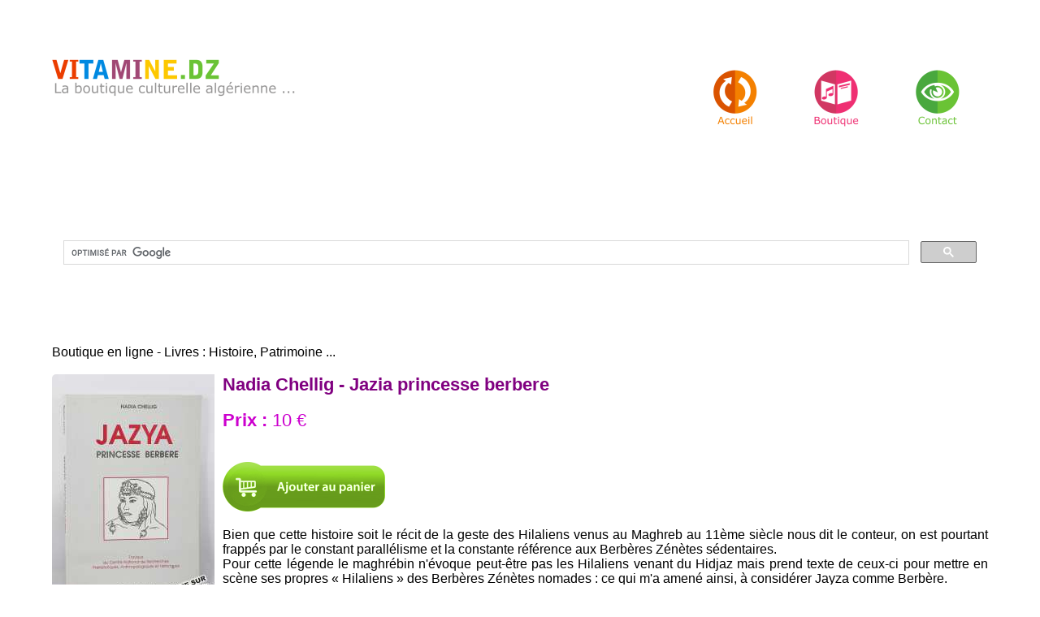

--- FILE ---
content_type: text/html; charset=UTF-8
request_url: https://www.vitamine.dz/fr/116.php
body_size: 5703
content:

<!DOCTYPE html>
<html lang="fr">
<head>
<link rel="shortcut icon" type="image/png" href="https://www.vitamine.dz/icon.png" />
<meta name="viewport" content="width=device-width, initial-scale=1" /><meta http-equiv="Content-Type" content="text/html; charset=utf-8" />
<title>Nadia Chellig - Jazia princesse berbere</title>
<meta name="description" content="Bien que cette histoire soit le récit de la geste des Hilaliens venus au Maghreb au 11ème siècle nous dit le conteur, on est pourtant " />

<link rel="alternate" hreflang="fr" href="https://www.vitamine.dz/fr/116.php">
<link rel="alternate" hreflang="x-default" href="https://www.vitamine.dz/fr/116.php"><meta property="og:title" content="Nadia Chellig - Jazia princesse berbere" />
<meta property="og:image" content="shopping/produits/0/780.jpg" />
<meta property="og:site_name" content="vitamine.dz" />
<meta property="og:description" content="Bien que cette histoire soit le récit de la geste des Hilaliens venus au Maghreb au 11ème siècle nous dit le conteur, on est pourtant  " />

<meta property="fb:admins" content="100000233401905" />
<link rel="canonical" href="https://www.vitamine.dz/fr/116.php">

<script type="application/ld+json">
{
    "@context": "https://schema.org",
    "@type": "Product",
    "name": "Nadia Chellig - Jazia princesse berbere",
    "author": {
        "@type": "Person",
        "name": "Nadia Chellig"
    },
    "inLanguage": "fr",
    "image": "https://www.vitamine.dz/shopping/produits/0/780.jpg",
    "offers": [
        {
            "@type": "Offer",
            "price": "950",
            "priceCurrency": "DZD",
            "availability": "http://schema.org/InStock",
            "url": "https://www.vitamine.dz/fr/116.php",
            "priceValidUntil": "2026-04-17"
        },
        {
            "@type": "Offer",
            "price": 10,
            "priceCurrency": "EUR",
            "availability": "http://schema.org/InStock",
            "url": "https://www.vitamine.dz/fr/116.php",
            "priceValidUntil": "2026-04-17"
        }
    ],
    "description": "Bien que cette histoire soit le récit de la geste des Hilaliens venus au Maghreb au 11ème siècle nous dit le conteur, on est pourtant ",
    "weight": {
        "@type": "QuantitativeValue",
        "value": "400",
        "unitCode": "GRM"
    }
}</script>



<link rel="stylesheet" href="https://www.vitamine.dz/css/style.css?v=3146401744" type="text/css" media="all" /><link rel="stylesheet" href="https://www.vitamine.dz/css/flexslider.css?v=3146401744" type="text/css" media="all" />
<!-- jQuery -->
<script type="text/javascript" src="https://ajax.googleapis.com/ajax/libs/jquery/1.10.1/jquery.min.js"></script>  <!-- FlexSlider -->
<script type="text/javascript" src="https://www.vitamine.dz/ajax/ajax_caddie.js?v=3146401744"></script>
<script defer src="https://www.vitamine.dz/js/jquery.flexslider.js?v=3146401744"></script>




</head>
<body>
 <div class="header">
		<div class="wrap"> 
			<div class="logo">
							</div>
			<div class="top-nav">
			<div class="menu">
	<ul>
		<li >
		
		<a href="https://www.vitamine.dz/" title="Boutique de livres"><img src="https://www.vitamine.dz/images/menu-accueil-fr.png" width="54" height="68" border="0" alt=""></a>		</li>
		<li class="">
		<a href="https://www.vitamine.dz/fr/shop"  title="Catégories des livres"><img src="https://www.vitamine.dz/images/menu-boutique-fr.png" width="55" height="70" border="0" alt=""></a>		<li class="">
		<a href="https://www.vitamine.dz/contact.php?lg=fr"  title="Contactez nous"><img src="https://www.vitamine.dz/images/menu-contact-fr.png" width="54" height="68" border="0" alt=""></a>		</li>
	</ul>
	<div class="clear"></div>
</div>
			</div>
			<div class="clear"></div>
	  </div>	
 </div>	
   <div class="header">
		<div class="wrap"> 
<br /><div style="padding-top: 1%; padding-bottom: 1%; text-align: center;">
<script>
  (function() {
    var cx = '009357267904174644280:2wmiiljd0-w';
    var gcse = document.createElement('script');
    gcse.type = 'text/javascript';
    gcse.async = true;
    gcse.src = 'https://cse.google.com/cse.js?cx=' + cx;
    var s = document.getElementsByTagName('script')[0];
    s.parentNode.insertBefore(gcse, s);
  })();
</script>
<gcse:search></gcse:search>
</div>



</div></div>						
	<div class="content-bottom" >
	<div class="wrap">
					<div class="section group" >
					<div style="min-height: 400px; font-family: arial">Boutique en ligne - Livres : Histoire, Patrimoine ...<br /><br /><img src="https://www.vitamine.dz/shopping/produits/0/02-780.jpg"  width="200" height ="300" border="0" alt="Nadia Chellig - Jazia princesse berbere" align="left" style="padding-right: 10px" id="myImg"><h1 style="color:#800080;font-size: 1.4em;padding: 0; margin: 0">Nadia Chellig - Jazia princesse berbere</h1><br /><div style="color:#CC00CE;font-size: 1.4em;padding-bottom: 10px;"><b>Prix :</b> 10 €</div><div style="padding-bottom: 10px;"></div><br /><img src="https://www.vitamine.dz/images/ajouter_au_panier_fr.png" width="200" height="61" style="cursor: pointer;" title="Ajouter au panier" onClick="add('fr','116','Nadia Chellig - Jazia princesse berbere','نادية شليڨ - جازية أميرة بربرية ','1','950' ,'0','0','https://www.vitamine.dz/','400','2'); jQuery('#div-ajouter-panier').fadeIn();"  ><br /><div style="font-weight: normal; font-size: 1em"><p style="text-align: justify "><span style="font-size: 16px"><span style="font-family: Arial">Bien que cette histoire soit le récit de la geste des Hilaliens venus au Maghreb au 11ème siècle nous dit le conteur, on est pourtant frappés par le constant parallélisme et la constante référence aux Berbères Zénètes sédentaires.<br />Pour cette légende le maghrébin n'évoque peut-être pas les Hilaliens venant du Hidjaz mais prend texte de ceux-ci pour mettre en scène ses propres « Hilaliens » des Berbères Zénètes nomades : ce qui m'a amené ainsi, à considérer Jayza comme Berbère.<br />Cette dynamique des contraire entre Hilaliens et Zénètes ne serait de fait qu'une tension positive entre deux modes de vie d'une même structure sociale avec deux possibles- agriculture, élevage- ordonnée par une dynamique de confédération de tribus toutes berbères mais nomades et/ou sédentaires. Cette complémentarité serait l'axe d'équilibre d'un même ordre politique et agro-pastoral.<br />On serait donc de fait dans un monde exclusivement Berbère et ici pour ce récit Zénète (Chaouïa) tendu entre deux extrêmes possibles, tant au plan économique, qu'au plan matrimonial. La « mouvance » ou la « pause », l'échange au risque de se perdre, ou l'entre-soi de la « pureté » mortifère. Ces pôles des mentalités structurent encore les tensions idéologiques au niveau des formes pouvoirs et des rapports domination.<br />Car si le monde agro-pastoral ne fonctionne plus comme un tout socio-économique, il reste anthropologiquement une référence obligée sur le plan des valeurs si l'on veut mieux appréhender les modèles idéologiques des clans politiques, des clivages socio-régionaux, des cultures locales et des modèles comportementaux des classes d'âge et des rapports de sexe pour la société algérienne actuelle.</span></span></p><p style="text-align: justify "><span style="font-size: 16px"><span style="font-family: Arial"><strong>Edition 1998</strong></span></span></p></h2><br /></div></div><div style="padding: 10px"><!-- ShareThis BEGIN -->
<div class="sharethis-inline-share-buttons"></div>
<!-- ShareThis END -->
</div>
<div class="fb-comments" data-href="https://www.vitamine.dz//fr/116.php" data-width="100%" data-numposts="5" data-colorscheme="light"></div>
<div class="col_1_of_4 span_1_of_4">
					<div class="bottom-grid1"><img src="https://www.vitamine.dz/shopping/produits/0/02-220.jpg"  width="194" height ="300" border="0" alt="Nadia Chellig - Jazia princesse berbere"></div></div><div class="center"><a class="previous" href="https://www.vitamine.dz/fr/115.php" title="Moulay Belhamissi - Alger, la ville aux mille canons"><< Moulay Belhamissi - Alger, la ville aux mille canons</a><br /><br /><a class="previous" href="https://www.vitamine.dz/fr/118.php" title="Rachid Bellil - Textes Zenetes du Gourara">Rachid Bellil - Textes Zenetes du Gourara >></a></div>  </div>


<!--zoom -->
<div id="myModal" class="modal">

  <span class="close" onclick="document.getElementById('myModal').style.display='none'">&times;</span>

  <img class="modal-content" id="img01">

  <div id="caption"></div>
</div>
<!-- zoom -->
					
					
					</div>
			    </div>
					  <div class="clear">	</div> 
		</div>

	
		
	<div class="content-bottom">
		<div class="wrap">
			<div class="section group">
				<div class="content-bottom" >
	<div class="wrap">
					<div class="section group" >

<div class="col_1_of_4 span_1_of_4"  >
					<div class="bottom-grid1">    <div class="thumbnail01 text-center"><a  href="https://www.vitamine.dz/artisanat/fr-27-1.html" ><img class="img-responsive" src="https://www.vitamine.dz/shopping/categories/01-27.jpg" border="0" alt="Artisanat"  align="center" width="239" height="400" title ="Artisanat"></a><div class="caption00"><h3 style="font-size: 1em;;width: 90%"><a  href="https://www.vitamine.dz/artisanat/fr-27-1.html" style="font-size: 14px; font-family: arial, font-weight: bold; color:#fff; "  title ="Artisanat">Artisanat</a></h3>  </div></div></div></div><div class="col_1_of_4 span_1_of_4"  >
					<div class="bottom-grid1">    <div class="thumbnail01 text-center"><a  href="https://www.vitamine.dz/cartes-postales-routieres-guides-touristiques/fr-21-1.html" ><img class="img-responsive" src="https://www.vitamine.dz/shopping/categories/01-21.jpg" border="0" alt="Cartes : postales, routières, guides touristiques"  align="center" width="239" height="400" title ="Cartes : postales, routières, guides touristiques"></a><div class="caption00"><h3 style="font-size: 1em;;width: 90%"><a  href="https://www.vitamine.dz/cartes-postales-routieres-guides-touristiques/fr-21-1.html" style="font-size: 14px; font-family: arial, font-weight: bold; color:#fff; "  title ="Cartes : postales, routières, guides touristiques">Cartes : postales, routières, guides touristiques</a></h3>  </div></div></div></div><div class="col_1_of_4 span_1_of_4"  >
					<div class="bottom-grid1">    <div class="thumbnail01 text-center"><a  href="https://www.vitamine.dz/films-comedies-tragedies/fr-20-1.html" ><img class="img-responsive" src="https://www.vitamine.dz/shopping/categories/01-20.jpg" border="0" alt="Films : Comédies - Tragédies"  align="center" width="239" height="400" title ="Films : Comédies - Tragédies"></a><div class="caption00"><h3 style="font-size: 1em;;width: 90%"><a  href="https://www.vitamine.dz/films-comedies-tragedies/fr-20-1.html" style="font-size: 14px; font-family: arial, font-weight: bold; color:#fff; "  title ="Films : Comédies - Tragédies">Films : Comédies - Tragédies</a></h3>  </div></div></div></div><div class="col_1_of_4 span_1_of_4"  >
					<div class="bottom-grid1">    <div class="thumbnail01 text-center"><a  href="https://www.vitamine.dz/films-documentaire-instructif/fr-19-1.html" ><img class="img-responsive" src="https://www.vitamine.dz/shopping/categories/01-19.jpg" border="0" alt="Films : Documentaire - Instructif"  align="center" width="239" height="400" title ="Films : Documentaire - Instructif"></a><div class="caption00"><h3 style="font-size: 1em;;width: 90%"><a  href="https://www.vitamine.dz/films-documentaire-instructif/fr-19-1.html" style="font-size: 14px; font-family: arial, font-weight: bold; color:#fff; "  title ="Films : Documentaire - Instructif">Films : Documentaire - Instructif</a></h3>  </div></div></div></div><div class="col_1_of_4 span_1_of_4"  >
					<div class="bottom-grid1">    <div class="thumbnail01 text-center"><a  href="https://www.vitamine.dz/livres-amazigh/fr-28-1.html" ><img class="img-responsive" src="https://www.vitamine.dz/shopping/categories/01-28.jpg" border="0" alt="Livres : Amazigh"  align="center" width="239" height="400" title ="Livres : Amazigh"></a><div class="caption00"><h3 style="font-size: 1em;;width: 90%"><a  href="https://www.vitamine.dz/livres-amazigh/fr-28-1.html" style="font-size: 14px; font-family: arial, font-weight: bold; color:#fff; "  title ="Livres : Amazigh">Livres : Amazigh</a></h3>  </div></div></div></div><div class="col_1_of_4 span_1_of_4"  >
					<div class="bottom-grid1">    <div class="thumbnail01 text-center"><a  href="https://www.vitamine.dz/livres-cuisine/fr-1-1.html" ><img class="img-responsive" src="https://www.vitamine.dz/shopping/categories/01-1.jpg" border="0" alt="Livres : Cuisine"  align="center" width="239" height="400" title ="Livres : Cuisine"></a><div class="caption00"><h3 style="font-size: 1em;;width: 90%"><a  href="https://www.vitamine.dz/livres-cuisine/fr-1-1.html" style="font-size: 14px; font-family: arial, font-weight: bold; color:#fff; "  title ="Livres : Cuisine">Livres : Cuisine</a></h3>  </div></div></div></div><div class="col_1_of_4 span_1_of_4"  >
					<div class="bottom-grid1">    <div class="thumbnail01 text-center"><a  href="https://www.vitamine.dz/livres-culture-poesie-musique/fr-6-1.html" ><img class="img-responsive" src="https://www.vitamine.dz/shopping/categories/01-6.jpg" border="0" alt="Livres : Culture, Poésie, Musique ..."  align="center" width="239" height="400" title ="Livres : Culture, Poésie, Musique ..."></a><div class="caption00"><h3 style="font-size: 1em;;width: 90%"><a  href="https://www.vitamine.dz/livres-culture-poesie-musique/fr-6-1.html" style="font-size: 14px; font-family: arial, font-weight: bold; color:#fff; "  title ="Livres : Culture, Poésie, Musique ...">Livres : Culture, Poésie, Musique ...</a></h3>  </div></div></div></div><div class="col_1_of_4 span_1_of_4"  >
					<div class="bottom-grid1">    <div class="thumbnail01 text-center"><a  href="https://www.vitamine.dz/livres-enfants/fr-7-1.html" ><img class="img-responsive" src="https://www.vitamine.dz/shopping/categories/01-7.jpg" border="0" alt="Livres : Enfants"  align="center" width="239" height="400" title ="Livres : Enfants"></a><div class="caption00"><h3 style="font-size: 1em;;width: 90%"><a  href="https://www.vitamine.dz/livres-enfants/fr-7-1.html" style="font-size: 14px; font-family: arial, font-weight: bold; color:#fff; "  title ="Livres : Enfants">Livres : Enfants</a></h3>  </div></div></div></div><div class="col_1_of_4 span_1_of_4"  >
					<div class="bottom-grid1">    <div class="thumbnail01 text-center"><a  href="https://www.vitamine.dz/livres-histoire-patrimoine/fr-5-1.html" ><img class="img-responsive" src="https://www.vitamine.dz/shopping/categories/01-5.jpg" border="0" alt="Livres : Histoire, Patrimoine ..."  align="center" width="239" height="400" title ="Livres : Histoire, Patrimoine ..."></a><div class="caption00"><h3 style="font-size: 1em;;width: 90%"><a  href="https://www.vitamine.dz/livres-histoire-patrimoine/fr-5-1.html" style="font-size: 14px; font-family: arial, font-weight: bold; color:#fff; "  title ="Livres : Histoire, Patrimoine ...">Livres : Histoire, Patrimoine ...</a></h3>  </div></div></div></div><div class="col_1_of_4 span_1_of_4"  >
					<div class="bottom-grid1">    <div class="thumbnail01 text-center"><a  href="https://www.vitamine.dz/livres-pedagogiques/fr-22-1.html" ><img class="img-responsive" src="https://www.vitamine.dz/shopping/categories/01-22.jpg" border="0" alt="Livres : Pédagogiques"  align="center" width="239" height="400" title ="Livres : Pédagogiques"></a><div class="caption00"><h3 style="font-size: 1em;;width: 90%"><a  href="https://www.vitamine.dz/livres-pedagogiques/fr-22-1.html" style="font-size: 14px; font-family: arial, font-weight: bold; color:#fff; "  title ="Livres : Pédagogiques">Livres : Pédagogiques</a></h3>  </div></div></div></div><div class="col_1_of_4 span_1_of_4"  >
					<div class="bottom-grid1">    <div class="thumbnail01 text-center"><a  href="https://www.vitamine.dz/livres-religion/fr-17-1.html" ><img class="img-responsive" src="https://www.vitamine.dz/shopping/categories/01-17.jpg" border="0" alt="Livres : Religion"  align="center" width="239" height="400" title ="Livres : Religion"></a><div class="caption00"><h3 style="font-size: 1em;;width: 90%"><a  href="https://www.vitamine.dz/livres-religion/fr-17-1.html" style="font-size: 14px; font-family: arial, font-weight: bold; color:#fff; "  title ="Livres : Religion">Livres : Religion</a></h3>  </div></div></div></div><div class="col_1_of_4 span_1_of_4"  >
					<div class="bottom-grid1">    <div class="thumbnail01 text-center"><a  href="https://www.vitamine.dz/livres-romans/fr-4-1.html" ><img class="img-responsive" src="https://www.vitamine.dz/shopping/categories/01-4.jpg" border="0" alt="Livres : Romans"  align="center" width="239" height="400" title ="Livres : Romans"></a><div class="caption00"><h3 style="font-size: 1em;;width: 90%"><a  href="https://www.vitamine.dz/livres-romans/fr-4-1.html" style="font-size: 14px; font-family: arial, font-weight: bold; color:#fff; "  title ="Livres : Romans">Livres : Romans</a></h3>  </div></div></div></div><div class="col_1_of_4 span_1_of_4"  >
					<div class="bottom-grid1">    <div class="thumbnail01 text-center"><a  href="https://www.vitamine.dz/livres-sciences-humaines/fr-18-1.html" ><img class="img-responsive" src="https://www.vitamine.dz/shopping/categories/01-18.jpg" border="0" alt="Livres : Sciences humaines"  align="center" width="239" height="400" title ="Livres : Sciences humaines"></a><div class="caption00"><h3 style="font-size: 1em;;width: 90%"><a  href="https://www.vitamine.dz/livres-sciences-humaines/fr-18-1.html" style="font-size: 14px; font-family: arial, font-weight: bold; color:#fff; "  title ="Livres : Sciences humaines">Livres : Sciences humaines</a></h3>  </div></div></div></div><div class="col_1_of_4 span_1_of_4"  >
					<div class="bottom-grid1">    <div class="thumbnail01 text-center"><a  href="https://www.vitamine.dz/magazines-revues-mode-couture/fr-23-1.html" ><img class="img-responsive" src="https://www.vitamine.dz/shopping/categories/01-23.jpg" border="0" alt="Magazines, Revues : Mode - Couture"  align="center" width="239" height="400" title ="Magazines, Revues : Mode - Couture"></a><div class="caption00"><h3 style="font-size: 1em;;width: 90%"><a  href="https://www.vitamine.dz/magazines-revues-mode-couture/fr-23-1.html" style="font-size: 14px; font-family: arial, font-weight: bold; color:#fff; "  title ="Magazines, Revues : Mode - Couture">Magazines, Revues : Mode - Couture</a></h3>  </div></div></div></div><div class="col_1_of_4 span_1_of_4"  >
					<div class="bottom-grid1">    <div class="thumbnail01 text-center"><a  href="https://www.vitamine.dz/musique-andalou-hawzi/fr-9-1.html" ><img class="img-responsive" src="https://www.vitamine.dz/shopping/categories/01-9.jpg" border="0" alt="Musique : Andalou (Hawzi)"  align="center" width="239" height="400" title ="Musique : Andalou (Hawzi)"></a><div class="caption00"><h3 style="font-size: 1em;;width: 90%"><a  href="https://www.vitamine.dz/musique-andalou-hawzi/fr-9-1.html" style="font-size: 14px; font-family: arial, font-weight: bold; color:#fff; "  title ="Musique : Andalou (Hawzi)">Musique : Andalou (Hawzi)</a></h3>  </div></div></div></div><div class="col_1_of_4 span_1_of_4"  >
					<div class="bottom-grid1">    <div class="thumbnail01 text-center"><a  href="https://www.vitamine.dz/musique-chaabi-algerois/fr-15-1.html" ><img class="img-responsive" src="https://www.vitamine.dz/shopping/categories/01-15.jpg" border="0" alt="Musique : Chaabi et Algérois"  align="center" width="239" height="400" title ="Musique : Chaabi et Algérois"></a><div class="caption00"><h3 style="font-size: 1em;;width: 90%"><a  href="https://www.vitamine.dz/musique-chaabi-algerois/fr-15-1.html" style="font-size: 14px; font-family: arial, font-weight: bold; color:#fff; "  title ="Musique : Chaabi et Algérois">Musique : Chaabi et Algérois</a></h3>  </div></div></div></div><div class="col_1_of_4 span_1_of_4"  >
					<div class="bottom-grid1">    <div class="thumbnail01 text-center"><a  href="https://www.vitamine.dz/musique-chaouie/fr-13-1.html" ><img class="img-responsive" src="https://www.vitamine.dz/shopping/categories/01-13.jpg" border="0" alt="Musique : Chaouie"  align="center" width="239" height="400" title ="Musique : Chaouie"></a><div class="caption00"><h3 style="font-size: 1em;;width: 90%"><a  href="https://www.vitamine.dz/musique-chaouie/fr-13-1.html" style="font-size: 14px; font-family: arial, font-weight: bold; color:#fff; "  title ="Musique : Chaouie">Musique : Chaouie</a></h3>  </div></div></div></div><div class="col_1_of_4 span_1_of_4"  >
					<div class="bottom-grid1">    <div class="thumbnail01 text-center"><a  href="https://www.vitamine.dz/musique-gnawi-diwan-sahraoui-terguie/fr-2-1.html" ><img class="img-responsive" src="https://www.vitamine.dz/shopping/categories/01-2.jpg" border="0" alt="Musique : Gnawi, Diwan, Sahraoui, Terguie"  align="center" width="239" height="400" title ="Musique : Gnawi, Diwan, Sahraoui, Terguie"></a><div class="caption00"><h3 style="font-size: 1em;;width: 90%"><a  href="https://www.vitamine.dz/musique-gnawi-diwan-sahraoui-terguie/fr-2-1.html" style="font-size: 14px; font-family: arial, font-weight: bold; color:#fff; "  title ="Musique : Gnawi, Diwan, Sahraoui, Terguie">Musique : Gnawi, Diwan, Sahraoui, Terguie</a></h3>  </div></div></div></div><div class="col_1_of_4 span_1_of_4"  >
					<div class="bottom-grid1">    <div class="thumbnail01 text-center"><a  href="https://www.vitamine.dz/musique-instrumentale-aoud-piano-flute/fr-16-1.html" ><img class="img-responsive" src="https://www.vitamine.dz/shopping/categories/01-16.jpg" border="0" alt="Musique : Instrumentale (Aoud, Piano, Flûte ...)"  align="center" width="239" height="400" title ="Musique : Instrumentale (Aoud, Piano, Flûte ...)"></a><div class="caption00"><h3 style="font-size: 1em;;width: 90%"><a  href="https://www.vitamine.dz/musique-instrumentale-aoud-piano-flute/fr-16-1.html" style="font-size: 14px; font-family: arial, font-weight: bold; color:#fff; "  title ="Musique : Instrumentale (Aoud, Piano, Flûte ...)">Musique : Instrumentale (Aoud, Piano, Flûte ...)</a></h3>  </div></div></div></div><div class="col_1_of_4 span_1_of_4"  >
					<div class="bottom-grid1">    <div class="thumbnail01 text-center"><a  href="https://www.vitamine.dz/musique-judeo-arabe/fr-3-1.html" ><img class="img-responsive" src="https://www.vitamine.dz/shopping/categories/01-3.jpg" border="0" alt="Musique : Judéo-arabe"  align="center" width="239" height="400" title ="Musique : Judéo-arabe"></a><div class="caption00"><h3 style="font-size: 1em;;width: 90%"><a  href="https://www.vitamine.dz/musique-judeo-arabe/fr-3-1.html" style="font-size: 14px; font-family: arial, font-weight: bold; color:#fff; "  title ="Musique : Judéo-arabe">Musique : Judéo-arabe</a></h3>  </div></div></div></div><div class="col_1_of_4 span_1_of_4"  >
					<div class="bottom-grid1">    <div class="thumbnail01 text-center"><a  href="https://www.vitamine.dz/musique-kabyle/fr-8-1.html" ><img class="img-responsive" src="https://www.vitamine.dz/shopping/categories/01-8.jpg" border="0" alt="Musique : Kabyle"  align="center" width="239" height="400" title ="Musique : Kabyle"></a><div class="caption00"><h3 style="font-size: 1em;;width: 90%"><a  href="https://www.vitamine.dz/musique-kabyle/fr-8-1.html" style="font-size: 14px; font-family: arial, font-weight: bold; color:#fff; "  title ="Musique : Kabyle">Musique : Kabyle</a></h3>  </div></div></div></div><div class="col_1_of_4 span_1_of_4"  >
					<div class="bottom-grid1">    <div class="thumbnail01 text-center"><a  href="https://www.vitamine.dz/musique-locale-bedoui-gasba-reggada/fr-25-1.html" ><img class="img-responsive" src="https://www.vitamine.dz/shopping/categories/01-25.jpg" border="0" alt="Musique : Locale (Bedoui, Gasba, Reggada ...)"  align="center" width="239" height="400" title ="Musique : Locale (Bedoui, Gasba, Reggada ...)"></a><div class="caption00"><h3 style="font-size: 1em;;width: 90%"><a  href="https://www.vitamine.dz/musique-locale-bedoui-gasba-reggada/fr-25-1.html" style="font-size: 14px; font-family: arial, font-weight: bold; color:#fff; "  title ="Musique : Locale (Bedoui, Gasba, Reggada ...)">Musique : Locale (Bedoui, Gasba, Reggada ...)</a></h3>  </div></div></div></div><div class="col_1_of_4 span_1_of_4"  >
					<div class="bottom-grid1">    <div class="thumbnail01 text-center"><a  href="https://www.vitamine.dz/musique-moderne-algerien/fr-11-1.html" ><img class="img-responsive" src="https://www.vitamine.dz/shopping/categories/01-11.jpg" border="0" alt="Musique : Moderne Algérien"  align="center" width="239" height="400" title ="Musique : Moderne Algérien"></a><div class="caption00"><h3 style="font-size: 1em;;width: 90%"><a  href="https://www.vitamine.dz/musique-moderne-algerien/fr-11-1.html" style="font-size: 14px; font-family: arial, font-weight: bold; color:#fff; "  title ="Musique : Moderne Algérien">Musique : Moderne Algérien</a></h3>  </div></div></div></div><div class="col_1_of_4 span_1_of_4"  >
					<div class="bottom-grid1">    <div class="thumbnail01 text-center"><a  href="https://www.vitamine.dz/musique-pop-folk-rock/fr-10-1.html" ><img class="img-responsive" src="https://www.vitamine.dz/shopping/categories/01-10.jpg" border="0" alt="Musique : Pop, Folk, Rock"  align="center" width="239" height="400" title ="Musique : Pop, Folk, Rock"></a><div class="caption00"><h3 style="font-size: 1em;;width: 90%"><a  href="https://www.vitamine.dz/musique-pop-folk-rock/fr-10-1.html" style="font-size: 14px; font-family: arial, font-weight: bold; color:#fff; "  title ="Musique : Pop, Folk, Rock">Musique : Pop, Folk, Rock</a></h3>  </div></div></div></div><div class="col_1_of_4 span_1_of_4"  >
					<div class="bottom-grid1">    <div class="thumbnail01 text-center"><a  href="https://www.vitamine.dz/musique-rai/fr-12-1.html" ><img class="img-responsive" src="https://www.vitamine.dz/shopping/categories/01-12.jpg" border="0" alt="Musique : Raï"  align="center" width="239" height="400" title ="Musique : Raï"></a><div class="caption00"><h3 style="font-size: 1em;;width: 90%"><a  href="https://www.vitamine.dz/musique-rai/fr-12-1.html" style="font-size: 14px; font-family: arial, font-weight: bold; color:#fff; "  title ="Musique : Raï">Musique : Raï</a></h3>  </div></div></div></div><div class="col_1_of_4 span_1_of_4"  >
					<div class="bottom-grid1">    <div class="thumbnail01 text-center"><a  href="https://www.vitamine.dz/musique-rap/fr-24-1.html" ><img class="img-responsive" src="https://www.vitamine.dz/shopping/categories/01-24.jpg" border="0" alt="Musique : Rap"  align="center" width="239" height="400" title ="Musique : Rap"></a><div class="caption00"><h3 style="font-size: 1em;;width: 90%"><a  href="https://www.vitamine.dz/musique-rap/fr-24-1.html" style="font-size: 14px; font-family: arial, font-weight: bold; color:#fff; "  title ="Musique : Rap">Musique : Rap</a></h3>  </div></div></div></div><div class="col_1_of_4 span_1_of_4"  >
					<div class="bottom-grid1">    <div class="thumbnail01 text-center"><a  href="https://www.vitamine.dz/musique-spirituelle-sama3-soufie-madih/fr-26-1.html" ><img class="img-responsive" src="https://www.vitamine.dz/shopping/categories/01-26.jpg" border="0" alt="Musique : Spirituelle (Sama3 Soufie, Madih, Inchad ...)"  align="center" width="239" height="400" title ="Musique : Spirituelle (Sama3 Soufie, Madih, Inchad ...)"></a><div class="caption00"><h3 style="font-size: 1em;;width: 90%"><a  href="https://www.vitamine.dz/musique-spirituelle-sama3-soufie-madih/fr-26-1.html" style="font-size: 14px; font-family: arial, font-weight: bold; color:#fff; "  title ="Musique : Spirituelle (Sama3 Soufie, Madih, Inchad ...)">Musique : Spirituelle (Sama3 Soufie, Madih, Inchad ...)</a></h3>  </div></div></div></div><div class="col_1_of_4 span_1_of_4"  >
					<div class="bottom-grid1">    <div class="thumbnail01 text-center"><a  href="https://www.vitamine.dz/musique-staifi/fr-14-1.html" ><img class="img-responsive" src="https://www.vitamine.dz/shopping/categories/01-14.jpg" border="0" alt="Musique : Staïfi"  align="center" width="239" height="400" title ="Musique : Staïfi"></a><div class="caption00"><h3 style="font-size: 1em;;width: 90%"><a  href="https://www.vitamine.dz/musique-staifi/fr-14-1.html" style="font-size: 14px; font-family: arial, font-weight: bold; color:#fff; "  title ="Musique : Staïfi">Musique : Staïfi</a></h3>  </div></div></div></div>

</div></div></div>


	
				  <div class="clear"></div> 
			</div>
		</div>
		</div>
<div class="content-bottom">
  <div class="wrap">
    <div class="section group">
      <div class="content-bottom">
        <div class="wrap">
          <div class="section group">
            <div class="footer-container">

              <div class="footer-block">
                <h3>
                  Support                </h3>
                <a href="https://www.vitamine.dz/contact.php?lg=fr">
                  Contactez-nous                </a><br>
                <a href="https://www.vitamine.dz/return.php?lg=fr">
                  Conditions de retour                </a><br>
                <a href="https://www.vitamine.dz/livraison.php?lg=fr">
                  Infos livraison                </a><br>
              </div>

              <div class="footer-block">
                <h3>Suivez-nous</h3>
                <div class="footer-icons">
                  <a href="#" aria-label="Facebook"><i class="fab fa-facebook-f"></i></a>
                  <a href="#" aria-label="Instagram"><i class="fab fa-instagram"></i></a>
                  <a href="#" aria-label="YouTube"><i class="fab fa-youtube"></i></a>
                  <a href="#" aria-label="Telegram"><i class="fab fa-telegram-plane"></i></a>
                </div>
              </div>

            </div> <!-- .footer-container -->

            <div class="footer-bottom">
               © 2025 Vitamine.dz – Tous droits réservés            </div>

          </div> <!-- .section group -->
        </div> <!-- .wrap -->
      </div> <!-- .content-bottom -->
    </div> <!-- .section group -->
  </div> <!-- .wrap -->
</div> <!-- .content-bottom -->

		
<!-- pop shopping -->

<div id="div-ajouter-panier" > 

<div id="cent" align="center">


<div style="width: 98%; background-color: #ECECEC">
<div id="titre-dernier"><div id="titre-dernier-boutique">
<table border="0" width="98%" height= "30px"><tr><td>
<b>Votre panier :</b></td>
<td  style="width: 20%; text-align: right; padding-right: 1%; font-weight: bold">
<a style="color:#800080;" href="javascript:window.location.reload()"><u>Fermer</u></a></td></tr></table>
</div>


</div>
</div>
<div id="contenu-text-dernier-boutique" style="width: 98%; background-color: #FFFFFF">




<div id="caddie">
<div id="caddieContent" style="padding: 10px"><br />&nbsp;<br />

<!-- pop shopping -->
<script type="text/javascript">getContent('fr', 'https://www.vitamine.dz/');</script></div></div>
</div></div>

</div>




<!-- pop shopping -->
<!--
<div class="fb-recommendations-bar" data-href="https://developers.facebook.com/docs/reference/plugins/recommendationsbar/" data-site="www.vitaminedz.com" num_recommendations="3" max_age="1" read_time="10"></div>-->
</div>




<script async src="https://www.googletagmanager.com/gtag/js?id=G-4TM34HCDP9"></script>
<script>
  window.dataLayer = window.dataLayer || [];
  function gtag(){dataLayer.push(arguments);}
  gtag('js', new Date());

  gtag('config', 'G-4TM34HCDP9');
</script>


<script type='text/javascript' src='https://platform-api.sharethis.com/js/sharethis.js#property=692d99369131a85333dcb515&product=sop' async='async'></script>

    
    <script>
        // Fonction pour recharger la page
        function reloadPage() {
            location.reload();
        }

        // Si la session a expiré, afficher la modale
            </script>

		  <!-- zoom-->
  		<link rel="stylesheet" href="https://www.vitamine.dz/css/zoomify.min.css">


<script src="https://www.vitamine.dz/js/zoomify.min.js"></script>
		<script src="https://www.vitamine.dz/js/script.js"></script>

  <!-- zoom-->

</body>
</html>
